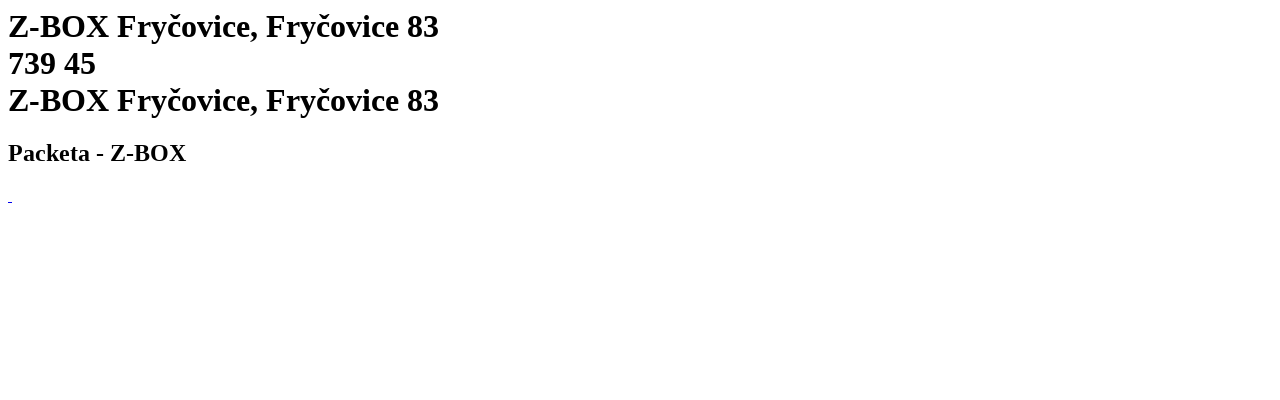

--- FILE ---
content_type: text/html; charset=utf-8
request_url: https://www.packeta.com/sl/prevzemna-mesta/z-box-frycovice-frycovice-83
body_size: 2922
content:

    <html>
      <html lang="en-EN">
      <head>
        <title>Z-BOX Fryčovice, Fryčovice 83 | Dispensing point - 
		    Packeta</title>
        <meta data-n-head="ssr" charset="utf-8">
        <meta data-n-head="ssr" name="viewport" content="width=device-width,initial-scale=1">
        <link data-n-head="ssr" rel="icon" type="image/x-icon" href="/favicon.ico">
        <link data-n-head="ssr" rel="icon" type="image/svg+xml" href="/favicon.svg">
        <link data-n-head="ssr" rel="preconnect" href="https://fonts.gstatic.com" crossorigin="true">
        <link data-n-head="ssr" rel="canonical" href="https://www.packeta.com/sl/prevzemna-mesta/z-box-frycovice-frycovice-83" crossorigin="true">
        <meta data-n-head="ssr" data-hid="description" name="description" content="The Z-Box is located in the parking lot of the municipal office.">
        <meta data-n-head="ssr" data-hid="twitter:title" name="twitter:title"
            content="Z-BOX Fryčovice, Fryčovice 83 | Dispensing point - 
		    Packeta">
        <meta data-n-head="ssr" data-hid="twitter:description" name="twitter:description"
            content="The Z-Box is located in the parking lot of the municipal office.">
        <meta data-n-head="ssr" data-hid="twitter:image" name="twitter:image"
            content="https://a.storyblok.com/f/107914/463x347/1f38e5f220/ilustrace-package-delivery.png">
        <meta data-n-head="ssr" data-hid="og:title" property="og:title"
            content="Z-BOX Fryčovice, Fryčovice 83 | Dispensing point - 
		    Packeta">
        <meta data-n-head="ssr" data-hid="og:description" property="og:description" content="The Z-Box is located in the parking lot of the municipal office.">
        <meta data-n-head="ssr" data-hid="og:image" property="og:image"
            content="https://a.storyblok.com/f/107914/463x347/1f38e5f220/ilustrace-package-delivery.png">
        <meta data-n-head="ssr" data-hid="og:image:secure_url" property="og:image:secure_url"
            content="https://a.storyblok.com/f/107914/463x347/1f38e5f220/ilustrace-package-delivery.png">
        <meta data-n-head="ssr" data-hid="i18n-og" property="og:locale" content="en-EN">
      </head>
      <body>
        <h1 class="h5">
          Z-BOX Fryčovice, Fryčovice 83<br>
          739 45<br>
          Z-BOX Fryčovice, Fryčovice 83
        </h1>
        <h2>Packeta - Z-BOX</h2><div data-v-67a9146b="" class="gallery"><a data-v-67a9146b="" href="https://files.packeta.com/points/normal/point_12859_0a689790a74c.jpg" target="_blank" class="gallery-item">
      <img data-v-67a9146b="" src="https://files.packeta.com/points/thumb/point_12859_0a689790a74c.jpg" alt="" class="img-fluid image"></a><a data-v-67a9146b="" href="https://files.packeta.com/points/normal/point_12859_4f2f47e4f331.jpg" target="_blank" class="gallery-item">
      <img data-v-67a9146b="" src="https://files.packeta.com/points/thumb/point_12859_4f2f47e4f331.jpg" alt="" class="img-fluid image"></a></div><div></div></div>
      </body>
    </html>
  